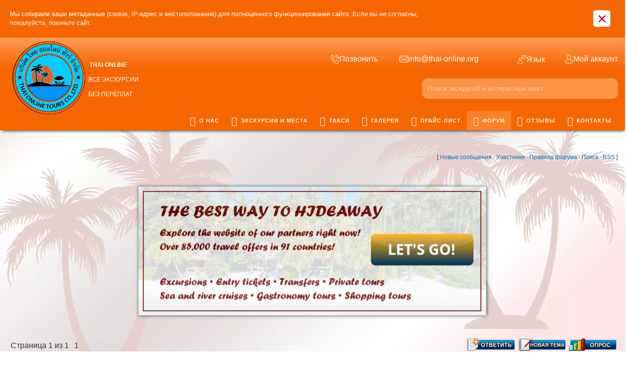

--- FILE ---
content_type: text/html; charset=UTF-8
request_url: https://thai-online.org/forum/17-304-1
body_size: 15924
content:
<!DOCTYPE html>
<!DOCTYPE html>
<!--[if lt IE 7]><html class="no-js lt-ie9 lt-ie8 lt-ie7" lang="ru"><![endif]-->
<!--[if IE 7]><html class="no-js lt-ie9 lt-ie8" lang="ru"><![endif]-->
<!--[if IE 8]><html class="no-js lt-ie9" lang="ru"><![endif]-->
<!--[if gt IE 8]><!--><html class="no-js" lang="ru"><!--<![endif]-->
<head>
 <meta charset="utf-8">
 
<title>Отдых в Тайланде 2026 - Квай - Форум</title>

<meta name="description" content="Форум об отдыхе в Таиланде в 2026 году - новости Таиланда, происшествия и криминал, курсы валют в Паттайе, погода в Таиланде, впечатления об экскурсиях и реальные отзывы туристов, работа в Таиланде, доска объявлений" />
<meta name="keywords" content="klook, travel, 7 тур, тайланд, пляжи, тае, тай, безопасность, дожди, погода, острова, отдых, тайланду, пхукет, форум, самет, самуй, бангкок, паттая, таиланда, отели, отзывы, таиланде, цены" />
 
 
 
 
 <meta http-equiv="X-UA-Compatible" content="IE=edge">
 <meta name="viewport" content="width=device-width, initial-scale=1, maximum-scale=1">
 <link rel="shortcut icon" href="/favicon.ico" type="image/x-icon">
 <link type="text/css" rel="stylesheet" href="/_st/my.css" />
 <script src="/js/modernizr.min.js"></script>
 
  <meta property="vk:image" content="https://thai-online.org/img/bgmain.jpg" />

 
 <meta property="og:title" content="Квай" />
 
 
 <style>
.uSocial-public_popup.uscl-public_popup--open {
 display: none!Important;
} 
#navigation .uMenuRoot > li:nth-child(2) > a:hover{border-bottom-left-radius: 0px;border-bottom-right-radius: 0px;}
#navigation .uMenuRoot > li:nth-child(3) > a:hover{border-bottom-left-radius: 0px;border-bottom-right-radius: 0px;}
#navigation .uMenuRoot > li > ul.subM{display:none;
position: absolute;
top: initial;right: initial;
padding: 10px 20px;


border-radius: 10px;margin-top: -1px;border-top-left-radius: 0px;}

#navigation .uMenuRoot > li > ul.subM li{list-style:none;}
#navigation .uMenuRoot > li > ul.subM li a{color:#fff !important;}
 
 .forumContent .gTable{padding:0;background-color:transparent}
 .threadsType{padding-left: 10px;padding-top: 10px;}
 .forumContent .ThrBotTbl, .forumContent .threadsDetails,.forumOnlineBar{padding-left: 10px;}
 #top-head-text #tht-area a:last-child {margin-right: 40px;}
 
 .ulightbox img {max-width: 400px;}
 @media all and (max-width:834px){.forumContent .ucoz-forum-post img {

 width: 99% !important;

}
 iframe{
width: 100% !important;
 height: 100% !important;}
 
 .forumContent .ucoz-forum-post img.smile{width:auto !important;}
 }
 
 
 @media all and (max-width:600px){
 
 
 
 #tht-area{margin-left:10px;}
 
 .gTableLeft, .gTableRight {display:block;}
 
 #top-head-text #tht-area a:last-child {margin-right:30px}
 
 .uplFileFl {
 margin-left: 10px !important;
 width: 80% !important;
 margin-top: -4px !important;}
 
 #iplus { margin-right: 0px !important;}
 
 .width {
 width: 100%;
 margin-right: 0%;
 border: 0px !important;}
 
 .footer .width {width: 95.2381%;}
 
 .forumContent .postTdTop:first-child{width:100%;}
 .forumContent #frM55 a {color:#fff;}
 
 #iCode1, #imblock1{display:none;}
 .forumContent .gTable {background:transparent;}
 
.browser-upgrade, .footer #up-me, .forumContent .gTableTop, .forumContent .postTdInfo, .hot-deal > .hot-deal-count, .hot-deal > .hot-deal-text, .p-news-other, .page404, .post-content > .meta-post {
 text-align: center;} 
 }
 .quoteMessage{background: #e9e9e9;padding: 20px;border: 1px dashed #cecece;max-height: initial !important;overflow: visible !important;}
.bbQuoteName{font-size:12pt !important;padding-left: 20px !important;}
 .forumContent .userAvatar {max-width:40%;}
 .browser-upgrade, .footer #up-me, .forumContent .gTableTop, .forumContent .postTdInfo, .hot-deal > .hot-deal-count, .hot-deal > .hot-deal-text, .p-news-other, .page404, .post-content > .meta-post {font-size:12pt;}
#parent_popup {
 visibility: hidden;
}
#parent_popup3 {
 visibility: hidden;
}
.cascoon-root img {
 display: none !Important;
 opacity: 0 !Important; 
} 
 #jdiv, .wrap_b021._show_f3cd, .label_d154._bottom_c587 {display: none !Important; opacity: 0 !Important; visibility: hidden !Important;}
 span.qAnchor img {
display: none;
}
 .forumContent .ucoz-forum-post img:not(.smile) {
 max-width: 51%!important;
 margin: 2% 0!Important; 
} 
 @media all and (max-width:834px){.forumContent .ucoz-forum-post img:not(.smile){

 max-width: 100%!important;
 }
} 
 </style>
 
<!-- Og meta -->

<meta property="og:title" content="Экскурсии в Паттайе по самым низким ценам и с лучшими отзывами туристов в турагентстве Thai-Online">
<meta property="og:description" content="Туристическое агентство в Паттайе Таиланде, отдых на курорте Патайи по самым низким ценам, реальные отзывы туристов об отдыхе в Паттае, фотографии, фишки и советы, экскурсии на русском">

<meta property="og:type" content="website"> 
<meta property="og:image" content="https://thai-online.org/assets/favicon/og_thai.jpg">
<meta property="og:image:width" content="1200">
<meta property="og:image:height" content="630">
<meta property="og:site_name" content="thai-online.org">
<meta property="og:url" content="/"> 
 

	<link rel="stylesheet" href="/.s/src/base.min.css?v=221508" />
	<link rel="stylesheet" href="/.s/src/layer7.min.css?v=221508" />

	<script src="/.s/src/jquery-1.12.4.min.js"></script>
	
	<script src="/.s/src/uwnd.min.js?v=221508"></script>
	<script src="//s727.ucoz.net/cgi/uutils.fcg?a=uSD&ca=2&ug=999&isp=1&r=0.815052138341699"></script>
	<link rel="stylesheet" href="/.s/src/ulightbox/ulightbox.min.css" />
	<link rel="stylesheet" href="/.s/src/social.css" />
	<script src="/.s/src/ulightbox/ulightbox.min.js"></script>
	<script async defer src="https://www.google.com/recaptcha/api.js?onload=reCallback&render=explicit&hl=ru"></script>
	<script>
/* --- UCOZ-JS-DATA --- */
window.uCoz = {"sign":{"3125":"Закрыть","7251":"Запрошенный контент не может быть загружен. Пожалуйста, попробуйте позже.","7287":"Перейти на страницу с фотографией.","7253":"Начать слайд-шоу","7252":"Предыдущий","3238":"Опции","5458":"Следующий","5255":"Помощник","210178":"Замечания","10075":"Обязательны для выбора","7254":"Изменить размер"},"language":"ru","mod":"fr","country":"US","module":"forum","ssid":"742667375303504377115","layerType":7,"site":{"host":"thai-online.ucoz.net","id":"ethai-online","domain":"thai-online.org"},"uLightboxType":1};
/* --- UCOZ-JS-CODE --- */

	function Insert(qmid, user, text ) {
		user = user.replace(/\[/g, '\\[').replace(/\]/g, '\\]');
		if ( !!text ) {
			qmid = qmid.replace(/[^0-9]/g, "");
			paste("[quote="+user+";"+qmid+"]"+text+"[/quote]\n", 0);
		} else {
			_uWnd.alert('Выделите текст для цитирования', '', {w:230, h:80, tm:3000});
		}
	}

	function paste(text, flag ) {
		if ( document.selection && flag ) {
			document.addform.message.focus();
			document.addform.document.selection.createRange().text = text;
		} else {
			document.addform.message.value += text;
		}
	}

	function get_selection( ) {
		if ( window.getSelection ) {
			selection = window.getSelection().toString();
		} else if ( document.getSelection ) {
			selection = document.getSelection();
		} else {
			selection = document.selection.createRange().text;
		}
	}

	function pdel(id, n ) {
		if ( confirm('Вы подтверждаете удаление?') ) {
			(window.pDelBut = document.getElementById('dbo' + id))
				&& (pDelBut.width = pDelBut.height = 13) && (pDelBut.src = '/.s/img/ma/m/i2.gif');
			_uPostForm('', {url:'/forum/17-304-' + id + '-8-0-742667375303504377115', 't_pid': n});
		}
	}
function loginPopupForm(params = {}) { new _uWnd('LF', ' ', -250, -100, { closeonesc:1, resize:1 }, { url:'/index/40' + (params.urlParams ? '?'+params.urlParams : '') }) }
function reCallback() {
		$('.g-recaptcha').each(function(index, element) {
			element.setAttribute('rcid', index);
			
		if ($(element).is(':empty') && grecaptcha.render) {
			grecaptcha.render(element, {
				sitekey:element.getAttribute('data-sitekey'),
				theme:element.getAttribute('data-theme'),
				size:element.getAttribute('data-size')
			});
		}
	
		});
	}
	function reReset(reset) {
		reset && grecaptcha.reset(reset.previousElementSibling.getAttribute('rcid'));
		if (!reset) for (rel in ___grecaptcha_cfg.clients) grecaptcha.reset(rel);
	}
/* --- UCOZ-JS-END --- */
</script>

	<style>.UhideBlock{display:none; }</style>
	<script type="text/javascript">new Image().src = "//counter.yadro.ru/hit;noadsru?r"+escape(document.referrer)+(screen&&";s"+screen.width+"*"+screen.height+"*"+(screen.colorDepth||screen.pixelDepth))+";u"+escape(document.URL)+";"+Date.now();</script>
</head>
<body class="lazyload replacex" data-src="/img/bgx.webp">
 <!--U1AHEADER1Z--><link rel="icon" href="https://thai-online.org/img/icons/tofavicon.ico" type="image/x-icon">
<meta name="verify-admitad" content="c133ba8eee" />
<meta name="zen-verification" content="EiSi8H7QZv1RsYKRqJusJEaxZHRXTomKkH6qXj1aueeJJgZp8uvIXNZBuIxviJfb" />
<meta name="verify-reformal" content="33261d0ad45a33060315d73f" />
<meta name="p:domain_verify" content="c71fc6c277ce8e822257f6a78a908ea6"/>
<meta name="msvalidate.01" content="5A4A570342D243964AE3C263CB5C93F7" />
<meta name="p:domain_verify" content="c71fc6c277ce8e822257f6a78a908ea6"/>
<meta name="yandex-verification" content="4b06e626de6fa838" />
<script src="/js/cookie.js"></script>
<link href="/css/bottom/1.css?v=5258" rel="stylesheet">
<div id="preloader"><div class="div1"></div></div>
<div class="notification notification--cookie">
<div class="notification_inner">
<div class="notification_content">
Мы собираем ваши метаданные (cookie, IP-адрес и местоположение) для полноценного функционирования сайта. Если вы не согласны, пожалуйста, покиньте сайт.
</div>
<button class="notification_close" aria-label="Close">×</button>
</div>
</div>
<style>.uadm.uadm--mini, .uadm.uadm--mini .uadm-collapse {display:none;}</style>
<meta name="theme-color" content="#4E6172">
<header class="header">
 
 <div class="header-main">
 <div class="width clearfix">
 <div class="left">
 <a href="/" id="logo" class="clearfix">
 <div class="left"><!-- Картинка --></div>
<div class="right with-slogan"><span class="span2" style="float: right;"><b>Thai-Online</b> <br>Все экскурсии <br> без переплат</span><div id="xlogo"></div> 
 
 
 </div>

<div class="topBonCont">
</div>
 
 </a>
 
 </div>
 
 <div class="clearfix right">
 <div id="top-head-text" class="left">
 <div id="tht-area">
 <a href="javascript://" id="tellnk"><span class="flaticon-phone-call top-text-icon"></span><span class="tht-up-text tohide">Позвонить</span></a>
 
 <div id="telblock" style="display:none;position:absolute;"> 
<a href="tel:+66838383539"><span class="flaticon-phone-call top-text-icon"></span><span class="tht-up-text">+66-838-383-539</span></a>
 <a href="whatsapp://send?phone=+66838383539"><span class="tel-icos tel-wh top-text-icon"></span><span class="tht-up-text">+66-838-383-539</span></a> 
 <a href="viber://add?number=66838383539" ><span class="tel-icos tel-vib top-text-icon"></span><span class="tht-up-text">+66-838-383-539</span></a>
<a href="tg://resolve?domain=thaionlinetours"><span class="tel-icos tel-tg top-text-icon"></span><span class="tht-up-text">@thaionlinetours</span></a>
</div> 
 <a href="mailto:info@thai-online.org" class="topmail"><span class="flaticon-envelope top-text-icon"></span><span class="tht-up-text tohide">info@thai-online.org</span></a>
 </div>
 </div>

 
 <div id="top-head-manage" class="right clearfix">
 <div id="shop-header-currency">
 <a href="#" class="utml bl"><span class="flaticon-customer-service top-text-icon"></span><span class="tht-up-text tohide">Язык</span></a>
 <div class="drop-area">
 <div class="drop-area-main">
 <div id="shop-currency">
 <div class="tac">
 <small>Выберите желаемый язык:</small>
 </div>
 
 <div id="newVals"> <div id="curValue"><ul></ul></div>
<ul>

 <li data-symbol="₽" data-val="Русский" class="selected">
 <a href="">
 <div class="val">RU</div>
 <div class="flag rub"></div>
 </a>
 </li>
 <li data-symbol="$" data-val="Английский">
 <a href="https://thai-online.tours">
 <div class="val">EN</div>
 <div class="flag usd"></div>
 </a>
 </li>
 </ul></div>
 
 </div>
 </div>
 </div>
 </div>
 <div id="shop-header-profile">
 <a href="#" class="utml bl"><span class="flaticon-avatar top-text-icon"></span><span class="tht-up-text tohide">Мой аккаунт</span></a>
 <div class="drop-area">
 <div class="drop-area-main">
 <ul class="account-links">
 
 <li><a href="javascript:;" rel="nofollow" onclick="loginPopupForm(); return false;">Вход</a></li>
 <li><a href="/index/3">Регистрация</a></li>
 
 </ul>
 </div>
 </div>
 </div>
 </div>
 </div>
 
<div class="clearfix right" id="topsearch"><div class="searchForm">
 <form onsubmit="this.sfSbm.disabled=true" method="post" style="margin:0" action="/shop/search">
 <input name="query" class="queryField" placeholder="Поиск экскурсий и интересных мест..." type="text" autocomplete="off">
 <input name="sfSbm" value="" type="submit" class="searchSbmFl">
 </form> </div> </div>

 <div id="navigation">
 <div class="width">
 <div id="mobile-navigation-button">Навигация</div>
<div id="uNMenuDiv1" class="uMenuV">

<ul class="uMenuRoot">
<li><a href="/about"><span><i class="fa fa-chevron-circle-right" aria-hidden="true"></i> О Нас</span></a></li>

<li><a href="/shop/all"><span><i class="fa fa-globe" aria-hidden="true"></i> Экскурсии и места</span></a>
 <ul class="subM" style="display: none;">
<li><a href="/shop/short-tour-ekskursii-thailanda-pattaya-2023"><i class="fa fa-adjust" aria-hidden="true"></i>
 Короткие экскурсии</a>
 
 </li>
<li><a href="/shop/one-day-tour-thailand-2023"><i class="fa fa-circle-o" aria-hidden="true" style=" margin-right: 4px;"></i>
 
 Экскурсии на 1 день</a>
 
 
 </li>
<li><a href="/shop/night-tour-thailand-2023"><i class="fa fa-moon-o" aria-hidden="true"></i>
 Экскурсии с ночёвкой</a>
 
 </li>

<li><a href="/shop/besplatnye-transfery-2023"><i class="fa fa-bus" aria-hidden="true" style=" font-size: 15pt; margin-right: 5px; margin-left: 1px;"></i>

 Бесплатные трансферы</a>
 
 </li>
<li><a href="/301-hotels"><i class="fa fa-bed" aria-hidden="true" style="
 font-size: 13pt;
"></i>
 Отели и кондоминиумы</a></li>
<li><a href="/shop/prochie-uslugi-thailand-2023/oformit-visy-v-thailande-2023"><i class="fa fa-sign-out" aria-hidden="true"></i>
Визовые услуги</a>
 
 </li>
 <li><a href="/301-air-tickets"><i class="fa fa-plane" aria-hidden="true" style="
 margin-right: 3px;
 margin-left: 2px;
"></i>
 Авиабилеты</a></li>
 <li><a href="/other_countries_ru"><i class="fa fa-globe" aria-hidden="true"></i>
 Другие страны</a></li>
 </ul>
 </li>
<li><a href="/shop/uslugi-taxi-v-thailande-2023"><span><i class="fa fa-car" aria-hidden="true"></i> Такси</span></a>
<ul class="subM" style="display: none;">
<li><a href="/shop/uslugi-taxi-v-thailande-2023/transfery-na-ostrova-thailand-2023"><i class="fa fa-ship" aria-hidden="true"></i> 
 Трансферы на острова</a></li>
<li><a href="/shop/uslugi-taxi-v-thailande-2023/zakazat-vstrechu-v-aehroportu-v-thailande-2023"><i class="fa fa-user" aria-hidden="true" style="
 padding-left: 6px;
 padding-right: 5px;
"></i> Встреча в аэропорту</a></li>
<li><a href="/shop/uslugi-taxi-v-thailande-2023/zakazat-taksi-v-bangkok-thailand-2023"><span style="
 /* outline: 1px solid #ccc; */
 font-size: 8pt;
"><sup style="
 position: a;
 display: inline-block;
">PT<br><span style="
 position: relative;
 top: 9px;
 font-size: 6pt;
">BKK</span></sup> <i class="fa fa-taxi" aria-hidden="true" style="
 font-size: 8pt;
 margin-left: -11px;
 position: relative;
 top: -4px;
"></i></span> Такси Паттайя-Бангкок</a></li>
<li><a href="/shop/uslugi-taxi-v-thailande-2023/zakazat-taksi-iz-pattaji-v-aehroport-pattaja-2023"><span style="
 font-size: 8pt;">
<sup style="position: a; display: inline-block;">PT<br><span style=" position: relative;
 top: 7px;">PT</span></sup><i class="fa fa-plane" aria-hidden="true" style="
 font-size: 12pt;
"></i></span>
 Паттайя-аэропорт-Паттайя</a></li>
<li><a href="/shop/uslugi-taxi-v-thailande-2023/taksi-iz-pattaji-v-aeroporti-2023"><span style="
 /* outline: 1px solid #ccc; */
 font-size: 8pt;
">
<sup style=" position: a; display: inline-block;">PT</sup><i class="fa fa-plane" aria-hidden="true" style=" font-size: 12pt;"></i></span> Такси Паттайя-аэропорты</a></li>
<li><a href="/shop/uslugi-taxi-v-thailande-2023/prochie-napravlenija-taksi-thailand-2023"><i class="fa fa-arrows" aria-hidden="true"></i> Прочие направления</a></li>
<li><a href="/301-bus-train-tickets"><i class="fa fa-ticket" aria-hidden="true"></i> Автобусы и поезда</a></li>
<li><a href="https://t.me/+2_YYrwdczltjZDU9" rel="nofollow" target="_blank"><i class="fa fa-car" aria-hidden="true"></i> Аренда автомобилей</a></li>

 </ul>

 </li>
<li><a href="/photo"><span><i class="fa fa-camera" aria-hidden="true"></i> Галерея</span></a></li>
<li><a href="/thailand_2023_pricelist" target="_blank" id="pricelist"><span><i class="fa fa-list-alt" aria-hidden="true"></i> Прайс-Лист</span></a></li> 
<li><a href="/forum"><span><i class="fa fa-comments" aria-hidden="true"></i> Форум</span></a></li>
 
<li><a href="/gb"><span><i class="fa fa-book" aria-hidden="true"></i> Отзывы</span></a></li>
 
<li><a href="/contact"><span><i class="fa fa-info-circle" aria-hidden="true"></i> Контакты</span></a></li></ul></div>
 </div>
 </div>
 
 </div>
 </div>
  
 </header>


<link href="/css/header/1.css?v=525" rel="stylesheet">
  
<link href="/css/header/2.css?v=525" rel="stylesheet">

<script src="/js/topscripts.js"></script>
 
<script>
 var langUrl=false;var preOffed=false;
 function preLoaderOff(){
 if(preOffed){return;}
 $("#preloader").remove();
 preOffed=true;
 
 if(!langUrl){langUrl='https://thai-online.tours';}

 $("#newVals .flag.usd").parent().attr("href",langUrl);
 
 //$("body").prepend('<div class="lng"><b><div class="flag ru active"></div></b><a href="'+langUrl+'" rel="nofollow"><small><div class="flag eng"></div></small></a></div>');
 
 $(window).ready(function(){ 
 
 if(!getCookie('langPopup')){
 
 setTimeout(function(){
 $('.lng').prepend('<div class="LangPopup">Do you know that we have English version?</div>');
 
audio2() 
 
 setCookie("langPopup", 1, { expires: 365,path:"/" })
 setTimeout(function(){$(".LangPopup").hide()},25000); 
 },3000);
 }
 })
 }

</script>
<script src="/js/header/1.js"></script><!--/U1AHEADER1Z-->
<div class="page width clearfix">
<div class="forumContent"><table border="0" cellpadding="0" height="30" cellspacing="0" width="100%">
<tr>
<td align="right">[
<a class="fNavLink" href="/forum/0-0-1-34" rel="nofollow"><!--<s5209>-->Новые сообщения<!--</s>--></a> &middot; 
<a class="fNavLink" href="/forum/0-0-1-35" rel="nofollow"><!--<s5216>-->Участники<!--</s>--></a> &middot; 
<a class="fNavLink" href="/forum/0-0-0-36" rel="nofollow"><!--<s5166>-->Правила форума<!--</s>--></a> &middot; 
<a class="fNavLink" href="/forum/0-0-0-6" rel="nofollow"><!--<s3163>-->Поиск<!--</s>--></a> &middot; 
<a class="fNavLink" href="/forum/17-0-0-37" rel="nofollow">RSS</a> ]</td>
</tr>
</table>
 <!-- Place for ads block -->
<br>
<div class="ad-forum"> 
<p style="text-align:center"><a href="https://affiliate.klook.com/redirect?aid=28346&aff_adid=1164008&k_site=https%3A%2F%2Fwww.klook.com%2F">
<img src="/images/klook-on-good-page-horiz.png"
width="70%" height="" alt="Pattaya excursions" title="Plan you holidays right now" border="0" />
</a></p>
</div>
<br> 
<style>
 .ad-forum img {
 width:60%;
 @media all and (max-width:834px){
 width:96%;
 }
 } 
</style> 
 <!-- Place for ads block -->
 

		

		<table class="ThrTopButtonsTbl" border="0" width="100%" cellspacing="0" cellpadding="0">
			<tr class="ThrTopButtonsRow1">
				<td width="50%" class="ThrTopButtonsCl11">
	<ul class="switches switchesTbl forum-pages">
		<li class="pagesInfo">Страница <span class="curPage">1</span> из <span class="numPages">1</span></li>
		 <li class="switchActive">1</li> 
	</ul></td>
				<td align="right" class="frmBtns ThrTopButtonsCl12"><div id="frmButns83"><a href="javascript:;" rel="nofollow" onclick="_uWnd.alert('Необходима авторизация для данного действия. Войдите или зарегистрируйтесь.','',{w:230,h:80,tm:3000});return false;"><img alt="" style="margin:0;padding:0;border:0;" title="Ответить" src="/img/forum_buttons/t_reply.png" /></a> <a href="javascript:;" rel="nofollow" onclick="_uWnd.alert('Необходима авторизация для данного действия. Войдите или зарегистрируйтесь.','',{w:230,h:80,tm:3000});return false;"><img alt="" style="margin:0;padding:0;border:0;" title="Новая тема" src="/img/forum_buttons/t_new.png" /></a> <a href="javascript:;" rel="nofollow" onclick="_uWnd.alert('Необходима авторизация для данного действия. Войдите или зарегистрируйтесь.','',{w:230,h:80,tm:3000});return false;"><img alt="" style="margin:0;padding:0;border:0;" title="Новый опрос" src="/img/forum_buttons/t_poll.png" /></a></div></td></tr>
			
		</table>
		
	<table class="ThrForumBarTbl" border="0" width="100%" cellspacing="0" cellpadding="0">
		<tr class="ThrForumBarRow1">
			<td class="forumNamesBar ThrForumBarCl11 breadcrumbs" style="padding-top:3px;padding-bottom:5px;">
				<a class="forumBar breadcrumb-item" href="/forum/">Форум</a>  <span class="breadcrumb-sep">&raquo;</span> <a class="forumBar breadcrumb-item" href="/forum/13">Отдых в Таиланде - отзывы и рассказы</a> <span class="breadcrumb-sep">&raquo;</span> <a class="forumBar breadcrumb-item" href="/forum/17">Экскурсии в Таиланде - отзывы туристов</a> <span class="breadcrumb-sep">&raquo;</span> <a class="forumBarA" href="/forum/17-304-1">Квай</a> <span class="thDescr">(Парадайз)</span></td><td class="ThrForumBarCl12" >
	
	<script>
	function check_search(form ) {
		if ( form.s.value.length < 3 ) {
			_uWnd.alert('Вы ввели слишком короткий поисковой запрос.', '', { w:230, h:80, tm:3000 })
			return false
		}
		return true
	}
	</script>
	<form id="thread_search_form" onsubmit="return check_search(this)" action="/forum/17-304" method="GET">
		<input class="fastNav" type="submit" value="Ok" id="thread_search_button"><input type="text" name="s" value="" placeholder="Поиск по теме" id="thread_search_field"/>
	</form>
			</td></tr>
	</table>
		
		<div class="gDivLeft">
	<div class="gDivRight">
		<table class="gTable threadpage-posts-table" border="0" width="100%" cellspacing="1" cellpadding="0">
		<tr>
			<td class="gTableTop">
				<div style="float:right" class="gTopCornerRight"></div>
				<span class="forum-title">Квай</span>
				</td></tr><tr><td class="postSeparator"></td></tr><tr id="post1060"><td class="postFirst">
				<table border="0" width="100%" cellspacing="1" cellpadding="2" class="postTable">
					<tr><td width="23%" class="postTdTop" align="center"><a class="postUser" href="javascript:;" rel="nofollow" onClick="emoticon('[b]Pavel[/b],');return false;">Pavel</a></td><td class="postTdTop">Дата: Вторник, 01.10.2019, 12:26 | Сообщение # <a rel="nofollow" name="1060" class="postNumberLink" href="javascript:;" onclick="prompt('Прямая ссылка к сообщению', 'https://thai-online.org/forum/17-304-1060-16-1569907605'); return false;">1</a></td></tr>
					<tr><td class="postTdInfo" valign="top">
					<div class="postRankName">Новенький</div>

					<div class="postRankIco"><img alt="" style="margin:0;padding:0;border:0;" name="groupIcon" src="/.s/img/fr/friends.png" title="Pro" /></div>
					<div class="postUserGroup">Группа: Pro</div>
					
					<div class="numposts">Сообщений: <span class="unp">3</span></div>
					
					<div class="reputation">Репутация: <a href="javascript:;" rel="nofollow" onclick="new _uWnd('Rh', ' ', -400, 250, { closeonesc:1, maxh:300, minh:100 }, { url:'/index/9-769'}); return false;" title="Смотреть историю репутации" class="repHistory"><b>0</b></a></div>
					
					<div class="statusBlock">Статус: <span class="statusOffline">Offline</span></div>
					 
					</td><td class="posttdMessage" valign="top" style="word-wrap: break-word;"><span class="ucoz-forum-post" id="ucoz-forum-post-1060" edit-url="">Экскурсия на реку Квай является лучшей из Паттайи на протяжении многих лет - и не зря. Ехали не в первый раз, остались довольны. По-порядку: 1. Сама река Квай и сплав. Наверно километра 3 везут на плоту против течения, надеваете жилеты и прыгаете. В обратную сторону - сами. Хотите гребите, хотите просто лежите. Ни каких тросов и канатов. Ощущения отличные. 2. Эраван. До 6 уровня лёгкая дорога. С 6 по 7 пришлось разуться - немного размыто. Наверху как всегда очень красивые пейзажи, людей немного, бабочки, обезьянки, полноводный водопад. В восторге. 3. Гид Женя. Молодец. Работает в удовольствие. Помогает, отвечает, интересно рассказывает. Приятный голос и хорошая дикция. 4. Второй водопад и железная дорога. В это время года водопад полноводный. Пофоткаться стоит. 5. Радоновые источники. Людей много, но полежать можно. 6. Храм, слоники, катание по рынку: первый раз конечно очень интересно. мы не первый, так что не восторг, но на уровне. 7. Отель Sweet Garden. Достойный. Хотели выспаться - брали на суше. Холодильник, телевизор(правда один канал тайский, так как батарейки на пульте не менялись испокон веков). Бассейн. Всё отлично. Мы подготовленные - брали фумигатор. Спали как убитые. Бар до 12, цены порадовали- у нас в отеле пиво подороже будет. 8. Массаж в отеле очень приятно удивил. Тот случай, когда нужно было брать 2 часа, а мы по одному брали. Обобщу. Экскурсия очень понравилась. Теперь минусы, как же без них. 1. Эраван сразу после обеда. Очень тяжело подниматься с полным желудком. 2. Для водопада 3 часа очень мало. Поднимались быстрым шагом 1 ч 15 минут. Спускались столько же. Остальное время покупаться на 7 уровне. На остальные просто не успели. 3. Остановка у обезьянок вообще ни о чем... Покормить нельзя, а постоять и посмотреть издалека совсем не интересно. 4. Еда слабовата. Давно пора ввести за отдельную плату нормальную еду, для тех кто не ест одни овощи день и ночь. Итог. 4.5 балла из 5.&nbsp;</span>
					 <div style="text-align:start;" class="eAttach">Прикрепления: 
						<span dir="ltr">
							<a class="entryAttach ulightbox" title="394.0 Kb" href="/_fr/3/8671104.jpg" target="_blank">8671104.jpg</a>
							<small class="entryAttachSize" >(394.0 Kb)</small>
						</span></div>
					
					</td></tr>
					<tr><td class="postBottom" align="center">&nbsp;</td><td class="postBottom">
					<table border="0" width="100%" cellspacing="0" cellpadding="0">
					<tr><td><a href="javascript:;" rel="nofollow" onclick="window.open('/index/8-769', 'up769', 'scrollbars=1,top=0,left=0,resizable=1,width=700,height=375'); return false;"><img alt="" style="margin:0;padding:0;border:0;" src="/img/forum_buttons/p_profile.png" title="Профиль пользователя" /></a>    </td><td style="text-align:end;padding-inline-end:15px;"></td><td width="2%" nowrap style="text-align:end;"><a class="goOnTop" href="javascript:scroll(0,0);"><img alt="" style="margin:0;padding:0;border:0;" src="/img/forum_buttons/p_up.png" title="Вверх" /></a></td></tr>
					</table></td></tr>
				</table></td></tr><tr id="post1061"><td class="postRest2">
				<table border="0" width="100%" cellspacing="1" cellpadding="2" class="postTable">
					<tr><td width="23%" class="postTdTop" align="center"><a class="postUser" href="javascript:;" rel="nofollow" onClick="emoticon('[b]Pavel[/b],');return false;">Pavel</a></td><td class="postTdTop">Дата: Вторник, 01.10.2019, 12:28 | Сообщение # <a rel="nofollow" name="1061" class="postNumberLink" href="javascript:;" onclick="prompt('Прямая ссылка к сообщению', 'https://thai-online.org/forum/17-304-1061-16-1569907686'); return false;">2</a></td></tr>
					<tr><td class="postTdInfo" valign="top">
					<div class="postRankName">Новенький</div>

					<div class="postRankIco"><img alt="" style="margin:0;padding:0;border:0;" name="groupIcon" src="/.s/img/fr/friends.png" title="Pro" /></div>
					<div class="postUserGroup">Группа: Pro</div>
					
					<div class="numposts">Сообщений: <span class="unp">3</span></div>
					
					<div class="reputation">Репутация: <a href="javascript:;" rel="nofollow" onclick="new _uWnd('Rh', ' ', -400, 250, { closeonesc:1, maxh:300, minh:100 }, { url:'/index/9-769'}); return false;" title="Смотреть историю репутации" class="repHistory"><b>0</b></a></div>
					
					<div class="statusBlock">Статус: <span class="statusOffline">Offline</span></div>
					 
					</td><td class="posttdMessage" valign="top" style="word-wrap: break-word;"><span class="ucoz-forum-post" id="ucoz-forum-post-1061" edit-url="">&nbsp;</span>
					 <div style="text-align:start;" class="eAttach">Прикрепления: 
						<span dir="ltr">
							<a class="entryAttach ulightbox" title="412.1 Kb" href="/_fr/3/4739355.jpg" target="_blank">4739355.jpg</a>
							<small class="entryAttachSize" >(412.1 Kb)</small>
						</span></div>
					
					</td></tr>
					<tr><td class="postBottom" align="center">&nbsp;</td><td class="postBottom">
					<table border="0" width="100%" cellspacing="0" cellpadding="0">
					<tr><td><a href="javascript:;" rel="nofollow" onclick="window.open('/index/8-769', 'up769', 'scrollbars=1,top=0,left=0,resizable=1,width=700,height=375'); return false;"><img alt="" style="margin:0;padding:0;border:0;" src="/img/forum_buttons/p_profile.png" title="Профиль пользователя" /></a>    </td><td style="text-align:end;padding-inline-end:15px;"></td><td width="2%" nowrap style="text-align:end;"><a class="goOnTop" href="javascript:scroll(0,0);"><img alt="" style="margin:0;padding:0;border:0;" src="/img/forum_buttons/p_up.png" title="Вверх" /></a></td></tr>
					</table></td></tr>
				</table></td></tr><tr id="post1062"><td class="postRest1">
				<table border="0" width="100%" cellspacing="1" cellpadding="2" class="postTable">
					<tr><td width="23%" class="postTdTop" align="center"><a class="postUser" href="javascript:;" rel="nofollow" onClick="emoticon('[b]Pavel[/b],');return false;">Pavel</a></td><td class="postTdTop">Дата: Вторник, 01.10.2019, 12:30 | Сообщение # <a rel="nofollow" name="1062" class="postNumberLink" href="javascript:;" onclick="prompt('Прямая ссылка к сообщению', 'https://thai-online.org/forum/17-304-1062-16-1569907843'); return false;">3</a></td></tr>
					<tr><td class="postTdInfo" valign="top">
					<div class="postRankName">Новенький</div>

					<div class="postRankIco"><img alt="" style="margin:0;padding:0;border:0;" name="groupIcon" src="/.s/img/fr/friends.png" title="Pro" /></div>
					<div class="postUserGroup">Группа: Pro</div>
					
					<div class="numposts">Сообщений: <span class="unp">3</span></div>
					
					<div class="reputation">Репутация: <a href="javascript:;" rel="nofollow" onclick="new _uWnd('Rh', ' ', -400, 250, { closeonesc:1, maxh:300, minh:100 }, { url:'/index/9-769'}); return false;" title="Смотреть историю репутации" class="repHistory"><b>0</b></a></div>
					
					<div class="statusBlock">Статус: <span class="statusOffline">Offline</span></div>
					 
					</td><td class="posttdMessage" valign="top" style="word-wrap: break-word;"><span class="ucoz-forum-post" id="ucoz-forum-post-1062" edit-url="">&nbsp;&nbsp;</span>
					 <div style="text-align:start;" class="eAttach">Прикрепления: 
						<span dir="ltr">
							<a class="entryAttach ulightbox" title="368.0 Kb" href="/_fr/3/6893781.jpg" target="_blank">6893781.jpg</a>
							<small class="entryAttachSize" >(368.0 Kb)</small>
						</span></div>
					
					</td></tr>
					<tr><td class="postBottom" align="center">&nbsp;</td><td class="postBottom">
					<table border="0" width="100%" cellspacing="0" cellpadding="0">
					<tr><td><a href="javascript:;" rel="nofollow" onclick="window.open('/index/8-769', 'up769', 'scrollbars=1,top=0,left=0,resizable=1,width=700,height=375'); return false;"><img alt="" style="margin:0;padding:0;border:0;" src="/img/forum_buttons/p_profile.png" title="Профиль пользователя" /></a>    </td><td style="text-align:end;padding-inline-end:15px;"></td><td width="2%" nowrap style="text-align:end;"><a class="goOnTop" href="javascript:scroll(0,0);"><img alt="" style="margin:0;padding:0;border:0;" src="/img/forum_buttons/p_up.png" title="Вверх" /></a></td></tr>
					</table></td></tr>
				</table></td></tr></table></div></div><div class="gDivBottomLeft"></div><div class="gDivBottomCenter"></div><div class="gDivBottomRight"></div>
		<table class="ThrBotTbl" border="0" width="100%" cellspacing="0" cellpadding="0">
			<tr class="ThrBotRow1"><td colspan="2" class="bottomPathBar ThrBotCl11" style="padding-top:2px;">
	<table class="ThrForumBarTbl" border="0" width="100%" cellspacing="0" cellpadding="0">
		<tr class="ThrForumBarRow1">
			<td class="forumNamesBar ThrForumBarCl11 breadcrumbs" style="padding-top:3px;padding-bottom:5px;">
				<a class="forumBar breadcrumb-item" href="/forum/">Форум</a>  <span class="breadcrumb-sep">&raquo;</span> <a class="forumBar breadcrumb-item" href="/forum/13">Отдых в Таиланде - отзывы и рассказы</a> <span class="breadcrumb-sep">&raquo;</span> <a class="forumBar breadcrumb-item" href="/forum/17">Экскурсии в Таиланде - отзывы туристов</a> <span class="breadcrumb-sep">&raquo;</span> <a class="forumBarA" href="/forum/17-304-1">Квай</a> <span class="thDescr">(Парадайз)</span></td><td class="ThrForumBarCl12" >
	
	<script>
	function check_search(form ) {
		if ( form.s.value.length < 3 ) {
			_uWnd.alert('Вы ввели слишком короткий поисковой запрос.', '', { w:230, h:80, tm:3000 })
			return false
		}
		return true
	}
	</script>
	<form id="thread_search_form" onsubmit="return check_search(this)" action="/forum/17-304" method="GET">
		<input class="fastNav" type="submit" value="Ok" id="thread_search_button"><input type="text" name="s" value="" placeholder="Поиск по теме" id="thread_search_field"/>
	</form>
			</td></tr>
	</table></td></tr>
			<tr class="ThrBotRow2"><td class="ThrBotCl21" width="50%">
	<ul class="switches switchesTbl forum-pages">
		<li class="pagesInfo">Страница <span class="curPage">1</span> из <span class="numPages">1</span></li>
		 <li class="switchActive">1</li> 
	</ul></td><td class="ThrBotCl22" align="right" nowrap="nowrap"><form name="navigation" style="margin:0px"><table class="navigationTbl" border="0" cellspacing="0" cellpadding="0"><tr class="navigationRow1"><td class="fFastNavTd navigationCl11" >
		<select class="fastNav" name="fastnav"><option class="fastNavMain" value="0">Главная страница форума</option><option class="fastNavCat"   value="3">Туризм в Таиланде</option><option class="fastNavForum" value="7">&nbsp;&nbsp;&nbsp;&nbsp; Интересно об экскурсиях в Паттайе Таиланд</option><option class="fastNavForum" value="67">&nbsp;&nbsp;&nbsp;&nbsp;&nbsp;&nbsp;&nbsp;&nbsp; Экскурсии в Паттайе завтра, послезавтра</option><option class="fastNavForum" value="68">&nbsp;&nbsp;&nbsp;&nbsp;&nbsp;&nbsp;&nbsp;&nbsp; Горящие экскурсии из Паттайи</option><option class="fastNavForum" value="6">&nbsp;&nbsp;&nbsp;&nbsp; Новые туристические направления Таиланда</option><option class="fastNavCat"   value="37">Туризм в Камбодже</option><option class="fastNavForum" value="38">&nbsp;&nbsp;&nbsp;&nbsp; Интересно о Камбодже</option><option class="fastNavCat"   value="4">Интересно о Таиланде</option><option class="fastNavForum" value="34">&nbsp;&nbsp;&nbsp;&nbsp; Таиланд от А до Я</option><option class="fastNavForum" value="29">&nbsp;&nbsp;&nbsp;&nbsp; Таиланд новости сегодня</option><option class="fastNavForum" value="39">&nbsp;&nbsp;&nbsp;&nbsp;&nbsp;&nbsp;&nbsp;&nbsp; Курс тайского бата</option><option class="fastNavForum" value="62">&nbsp;&nbsp;&nbsp;&nbsp;&nbsp;&nbsp;&nbsp;&nbsp; Криминал в Таиланде</option><option class="fastNavForum" value="63">&nbsp;&nbsp;&nbsp;&nbsp;&nbsp;&nbsp;&nbsp;&nbsp; Аварии и чрезвычайные происшествия в Таиланде</option><option class="fastNavForum" value="64">&nbsp;&nbsp;&nbsp;&nbsp;&nbsp;&nbsp;&nbsp;&nbsp; Таиланд в местных и мировых СМИ</option><option class="fastNavForum" value="65">&nbsp;&nbsp;&nbsp;&nbsp;&nbsp;&nbsp;&nbsp;&nbsp; Коронавирус в Таиланде</option><option class="fastNavForum" value="9">&nbsp;&nbsp;&nbsp;&nbsp; Визы и иммиграция в Таиланд</option><option class="fastNavForum" value="10">&nbsp;&nbsp;&nbsp;&nbsp; Работа в Таиланде</option><option class="fastNavForum" value="21">&nbsp;&nbsp;&nbsp;&nbsp;&nbsp;&nbsp;&nbsp;&nbsp; Вакансии туристических компаний в Таиланде</option><option class="fastNavForum" value="22">&nbsp;&nbsp;&nbsp;&nbsp;&nbsp;&nbsp;&nbsp;&nbsp; Ищу работу в Таиланде</option><option class="fastNavForum" value="23">&nbsp;&nbsp;&nbsp;&nbsp;&nbsp;&nbsp;&nbsp;&nbsp; Предлагаю работу</option><option class="fastNavForum" value="33">&nbsp;&nbsp;&nbsp;&nbsp; Законодательство Таиланда</option><option class="fastNavForum" value="11">&nbsp;&nbsp;&nbsp;&nbsp; Шоппинг в Таиланде</option><option class="fastNavForum" value="25">&nbsp;&nbsp;&nbsp;&nbsp; Интернет и мобильная связь в Таиланде</option><option class="fastNavCat"   value="5">Таиланд глазами жителя</option><option class="fastNavForum" value="14">&nbsp;&nbsp;&nbsp;&nbsp; Погода в Паттайе, природа Таиланда</option><option class="fastNavForum" value="61">&nbsp;&nbsp;&nbsp;&nbsp; Онлайн-Паттайя</option><option class="fastNavCat"   value="13">Отдых в Таиланде - отзывы и рассказы</option><option class="fastNavForumA" value="17" selected>&nbsp;&nbsp;&nbsp;&nbsp; Экскурсии в Таиланде - отзывы туристов</option><option class="fastNavForum" value="50">&nbsp;&nbsp;&nbsp;&nbsp; Туры в Таиланд</option><option class="fastNavForum" value="40">&nbsp;&nbsp;&nbsp;&nbsp; Отели Таиланда - отзывы, фото, впечатления</option><option class="fastNavForum" value="18">&nbsp;&nbsp;&nbsp;&nbsp; Доска позора. Бракоделы и мошенники в туризме</option><option class="fastNavCat"   value="51">Другие страны</option><option class="fastNavForum" value="52">&nbsp;&nbsp;&nbsp;&nbsp; Турция</option><option class="fastNavForum" value="53">&nbsp;&nbsp;&nbsp;&nbsp; Египет</option><option class="fastNavForum" value="54">&nbsp;&nbsp;&nbsp;&nbsp; Вьетнам</option><option class="fastNavForum" value="55">&nbsp;&nbsp;&nbsp;&nbsp; Объединенные Арабские Эмираты</option><option class="fastNavForum" value="56">&nbsp;&nbsp;&nbsp;&nbsp; Индия</option><option class="fastNavForum" value="57">&nbsp;&nbsp;&nbsp;&nbsp; Россия</option><option class="fastNavForum" value="58">&nbsp;&nbsp;&nbsp;&nbsp; Экс-СССР и Европа</option><option class="fastNavForum" value="59">&nbsp;&nbsp;&nbsp;&nbsp; Весь остальной мир</option><option class="fastNavCat"   value="1">Совсем не туристическая тематика</option><option class="fastNavForum" value="20">&nbsp;&nbsp;&nbsp;&nbsp; Доска объявлений</option><option class="fastNavForum" value="60">&nbsp;&nbsp;&nbsp;&nbsp;&nbsp;&nbsp;&nbsp;&nbsp; Услуги частных гидов</option><option class="fastNavForum" value="43">&nbsp;&nbsp;&nbsp;&nbsp;&nbsp;&nbsp;&nbsp;&nbsp; Электроника и цифровая техника</option><option class="fastNavForum" value="44">&nbsp;&nbsp;&nbsp;&nbsp;&nbsp;&nbsp;&nbsp;&nbsp; Авто-мото, катера и яхты</option><option class="fastNavForum" value="45">&nbsp;&nbsp;&nbsp;&nbsp;&nbsp;&nbsp;&nbsp;&nbsp; Одежда и бытовая техника</option><option class="fastNavForum" value="46">&nbsp;&nbsp;&nbsp;&nbsp;&nbsp;&nbsp;&nbsp;&nbsp; Услуги</option><option class="fastNavForum" value="47">&nbsp;&nbsp;&nbsp;&nbsp;&nbsp;&nbsp;&nbsp;&nbsp; Аренда и покупка жилья</option><option class="fastNavForum" value="48">&nbsp;&nbsp;&nbsp;&nbsp;&nbsp;&nbsp;&nbsp;&nbsp; Передать-привезти</option><option class="fastNavForum" value="49">&nbsp;&nbsp;&nbsp;&nbsp;&nbsp;&nbsp;&nbsp;&nbsp; Ищу попутчиков</option><option class="fastNavForum" value="26">&nbsp;&nbsp;&nbsp;&nbsp; Вопросы по работе сайта Thai-Online</option><option class="fastNavForum" value="27">&nbsp;&nbsp;&nbsp;&nbsp; Курилка форума Thai-Online</option></select>
		<input class="fastNav" type="button" value="Ok" onclick="top.location.href='/forum/'+(document.navigation.fastnav.value!='0'?document.navigation.fastnav.value:'');" />
		</td></tr></table></form></td></tr>
			<tr class="ThrBotRow3"><td class="ThrBotCl31"><div class="fFastLogin" style="padding-top:5px;padding-bottom:5px;"><input class="fastLogBt" type="button" value="Быстрый вход" onclick="loginPopupForm();" /></div></td><td class="ThrBotCl32" align="right" nowrap="nowrap"><form method="post" action="/forum/" style="margin:0px"><table class="FastSearchTbl" border="0" cellspacing="0" cellpadding="0"><tr class="FastSearchRow1"><td class="fFastSearchTd FastSearchCl11" >Поиск: <input class="fastSearch" type="text" style="width:150px" name="kw" placeholder="keyword" size="20" maxlength="60" /><input class="fastSearch" type="submit" value="Ok" /></td></tr></table><input type="hidden" name="a" value="6" /></form></td></tr>
		</table>
		</div>
</div><br />
 
 <!--U1BFOOTER1Z--><footer class="footer">
 <div class="width clearfix">
 <div class="footer-block">
 <div class="footer-block-title">О нас</div>
 <div class="footer-block-body">
 <p>На нашем сайте представлен весь ассортимент экскурсий, выполняемых из Паттайи и из Бангкока для англоязычных и русскоязычных гостей Королевства Таиланд. Помимо туров и путешествий, сегодня у нас можно заказать такси по Таиланду, трансферы на острова, забронировать авиабилеты и отели по всему миру, найти жилье в аренду в Паттайе, забронировать бесплатный трансфер в магазины Паттайи.</p>
 </div>
 <img alt="Оплата экскурсий онлайн в Паттайе" src="/img/payments.png" title="Купить и оплатить экскурсии в Паттайе онлайн" width="150" height="auto" />
 </div>
 <div class="footer-block">
 <div class="footer-block-title">Контакты</div>
 <div class="footer-block-body">
 <p>Время работы: 10:00 - 22:00<br>без перерывов и выходных</p>
 <p>Горячая линия: <a href="tel:0838383539" class="btmtels">083-8383-539</a></p> 
 <p>Whatsapp: <a href="whatsapp://send?phone=+66838383539" class="btmtels">+66-838-383-539</a></p> 
 <p>Viber: <a href="viber://add?number=66838383539" class="btmtels">+66-838-383-539</a></p>
 <p>Telegram: <a href="tg://resolve?domain=thaionlinetours" class="btmtels">@thaionlinetours</a></p> 
 <p>Skype: <a href="skype:hunterfortornado">Thai-Online</a></p> 
 <p>E-mail: <a href="mailto:info@thai-online.org" class="btmmail">info@thai-online.org</a></p>
 <ul class="sn" style="display:block;height:50px;position:initial;margin-top:10px !important;text-align:left;">
 <li><a href="https://vk.com/thaibooking" rel="nofollow" title="Мы вКонтакте" target="_blank"><span class="flaticon-vk"></span></a></li>
 <li><a href="https://www.facebook.com/thaibookingportal/" rel="nofollow" title="Мы на Facebook" target="_blank"><span class="flaticon-facebook-logo"></span></a></li>
 <li><a href="https://ok.ru/thaionline" title="Мы в Одноклассниках" target="_blank"><span style="font-weight:bold;font-size:20px;">OK</span></a></li>
 <li><a href="https://www.youtube.com/channel/UCDIGpPr7O6JXF9icDT0bTEA" rel="nofollow" title="Наш Youtube-канал" target="_blank"><span class="flaticon-youtube-symbol"></span></a></li>
 <li><a href="https://twitter.com/SCPattaya" rel="nofollow" title="Наш Twitter" target="_blank"><span class="flaticon-twitter-black-shape"></span></a></li> 
 <li><a href="https://www.instagram.com/thaionlineorg/" rel="nofollow" title="Мы в Instagram" target="_blank"><span class="fa fa-instagram" style="font-size: 20px; padding: 3px;"></span></a></li>
 <li><a href="https://dzen.ru/thaionline/" title="Мы в Дзен" target="_blank"><span class="Y" style="font-weight:bold; font-size:20px; padding: 3px;">Y</span></a></li> 
 </ul>
 </div>
 </div>
 <div class="footer-block">
 <div class="footer-block-title">Информация</div>
 <div class="footer-block-body">
 <ul class="uMenuRoot">
 <li><a href="/faq/1-1">ЧаВо</a></li> 
 <li><a href="/index/0-5">Лицензия и страхование</a></li>
 <li><a href="/index/0-4">Пользовательское соглашение</a></li>
 <li><a href="/photo">Фотогалерея</a></li>
 <li><a href="/301-tours-to-thai">Купить пакетный тур в Таиланд</a></li>
 <li><a href="/301-air-tickets">Авиабилеты в Таиланд</a></li>
 <li><a href="/301-hotels">Отели в Таиланде и не только</a></li> 
 <li><a href="/other_countries_ru">Другие страны</a></li>
 <li><a href="/301-currency-exchanger">Самый выгодный обменник</a></li> 
 </ul>
 </div>
 </div>
 <div class="footer-block">
 <div class="footer-block-title">Мой аккаунт</div>
 <div class="footer-block-body">
 <ul class="uMenuRoot">
 
 <li><a href="/index/3">Регистрация</a></li>
 <li><a href="javascript:;" rel="nofollow" onclick="loginPopupForm(); return false;">Вход</a></li>

 
 
 <li><a href="/shop/wishlist">Избранное</a></li>
 

 </ul>

<script data-ad-client="ca-pub-5277940042536816" async src="https://pagead2.googlesyndication.com/pagead/js/adsbygoogle.js"></script>
 

 </div>
 </div>
 
 
 
 </div>
 
 <!--<link rel="stylesheet" href="/css/btmPage.css"> -->
 

 <div class="copyrights width clearfix">
 <div class="left"><!-- <copy> -->2016-2026
 <div class="right"></div>&copy; Thai-Online. Все права защищены. При перепосте активная ссылка на сайт обязательна.<br></div></div>
 <div id="up-me" title="Вы можете использовать кнопку HOME для автоматической прокрутки вверх."></div> 
</footer>
<script src="/js/bottom/1.js"></script>
<script src="/js/bottom/2.js"></script>
 
<script> 
 
 
 /* Плавающая стрелка */
 
 $(window).scroll(function(){ 
 if($(this).scrollTop()>400){
 $("#up-me").css("position","fixed").show() ;}else{$("#up-me").css("position","fixed").hide();} 
  if($(this).scrollTop()>170){$("#navigation").addClass("fixedx")}else{$("#navigation").removeClass("fixedx");} 
 }); 
</script> 
<script src="/js/bottom/5.js"></script>



<script src="/js/allMetrics.js" defer="defer"></script>
<script src="/js/bottom/7.js"></script>

<!-- Yandex.Metrika counter -->
<noscript><div><img src="https://mc.yandex.ru/watch/40147910" style="position:absolute; left:-9999px;" alt="" /></div></noscript>
<!-- /Yandex.Metrika counter -->


<!-- Global site tag (gtag.js) - Google Analytics -->
<script async src="https://www.googletagmanager.com/gtag/js?id=UA-77921921-4" defer=""></script>
<script defer="">
 window.dataLayer = window.dataLayer || [];
 function gtag(){dataLayer.push(arguments);}
 gtag('js', new Date());
 gtag('config', 'UA-77921921-4');
</script>

<div id="cnt"></div>


 <script src="/js/um.shopSearchHelp.js"></script>
<script>$('input[name="query"]').keyup(function(){um.searchProducts($(this).val(), {numResults: 7,minChar: 3}); });</script>
 <script src="/js/lazyload.js"></script>
<script src="/js/bottom/8.js"></script>
<script>
 if(location.href.indexOf('/forum/')!=-1 || location.href.indexOf('/desc/')!=-1){
$(".posttdMessage a, #dscr a").each(function(){
var a=$(this).attr("href");
if(a.indexOf("-2018")!=-1){$(this).attr("href",a.split("-2025")[0]+"-2026")}
});
}
</script>

<!-- Временное ограничение ширины подменю до окончания модернизации -->
<style>
 #navigation .uMenuRoot > li > ul.subM {
 width: 100%!Important;
max-width: 288px;
 padding-right: 10px;}
 
 @media all and (max-width:1024px){
 
 #navigation.active-mobile.fixedx{width:100% !important;top: 85px;}
 #navigation .uMenuRoot > li > ul.subM,#navigation .uMenuRoot > li:nth-child(2) > ul.subM { width: 100%!Important;
max-width: auto; width: 95.25%!Important;position: initial !important;margin: auto !important;
padding-right: 10px;
text-align: left;
padding-left: 60px;
margin: auto;}
 #navigation .uMenuRoot > li:nth-child(2) > ul.subM,#navigation .uMenuRoot > li:nth-child(2) > ul.subM { width: 100%!Important;text-align:left;background: #ff8127;}
 }
 </style>

<!--<link href="/css/bottom/1.css" rel="stylesheet">-->

<script>
 $(function () {
var element = $('.menu-icon'), display;
$(window).scroll(function () {
display = $(this).scrollTop() >= 750;
display != element.css('opacity') && element.stop().animate({ 'opacity': display }, 50);
});
});
</script>
<!-- Устранение исчезновения фона главной в мобильном -->
<style>
 @media (max-width: 768px){
.videox {
 height: 500px;
 background-position: 50% !important;
}
 }
 @media (max-width: 680px){
.videox {
 background-size: 330% !important;
}
 } 
</style>
<!-- uSocial -->
<script async src="https://usocial.pro/usocial/usocial.pp.js?uid=6e98514203f55015&v=6.1.5" data-script="usocial" charset="utf-8"></script>
<div class="uSocial-PP" data-action="timeout" data-delay="20" data-pid="bf6959a28587fc36ad2d18dbd83fd841" data-type="publicpopup" data-options="cristal,skin_dark,showWithoutNames_1" data-social="vk,ok,fb,telegram,twi,instagram,youtube"></div>
<!-- /uSocial -->
<!-- Google tag (gtag.js) -->
<script async src="https://www.googletagmanager.com/gtag/js?id=G-Z1ERYN68T0">
</script>
<script>
 window.dataLayer = window.dataLayer || [];
 function gtag(){dataLayer.push(arguments);}
 gtag('js', new Date());

 gtag('config', 'G-Z1ERYN68T0');
</script>
<!-- Google tag (gtag.js) -->
<script async src="https://www.googletagmanager.com/gtag/js?id=G-P1V42M7ZM3">
</script>
<script>
 window.dataLayer = window.dataLayer || [];
 function gtag(){dataLayer.push(arguments);}
 gtag('js', new Date());

 gtag('config', 'G-P1V42M7ZM3');
</script>
<!-- Google tag (gtag.js) -->
<script async src="https://www.googletagmanager.com/gtag/js?id=AW-11438787180">
</script>
<script>
 window.dataLayer = window.dataLayer || [];
 function gtag(){dataLayer.push(arguments);}
 gtag('js', new Date());

 gtag('config', 'AW-11438787180');
</script>
<!-- Google tag (gtag.js) -->
<script async src="https://www.googletagmanager.com/gtag/js?id=AW-11032044108">
</script>
<script>
 window.dataLayer = window.dataLayer || [];
 function gtag(){dataLayer.push(arguments);}
 gtag('js', new Date());

 gtag('config', 'AW-11032044108');
</script><!--/U1BFOOTER1Z-->
 <!-- For users with old browsers -->
 <!--[if lt IE 9]><div class="browser-upgrade">Вы используете устаревшую версию браузера. Скачайте современный браузер, например, <a href="https://www.google.com/chrome/browser/desktop/">Google Chrome</a> или <a href="https://www.mozilla.org/ru/firefox/new/">Mozilla Firefox</a></div><![endif]-->
 <!--[if lte IE 8]>
 <script src="/js/iefixs.min.js"></script>
 <![endif]-->
 <script>
 if($(".postFirst").is("td")){
 
 $(".postFirst").parent().after('<tr><td><ins class="adsbygoogle" style="display:none" data-ad-format="fluid" data-ad-layout-key="-6t+ed+2i-1n-4w" data-ad-client="ca-pub-5277940042536816" data-ad-slot="1910324144"></ins></td></tr>');
 

 
 
 } 
 
 
 
 
 
 
 $(".eAttach").each(function(){
 if(!$(this).prev().find("img").is("img")){
 var s=$(this).prev();
 $(this).find("a").each(function(){
 var url=$(this).attr("href");
 s.append('<div class="clr"></div><a href="'+url+'" class="ulightbox" target="_blank" title="Click to watch full size photo..."><img style="margin:0;padding:0;border:0;" src="'+url+'" align=""></a>');
 });
 }else{console.log('else')}
 
 })
 
 $(".forumContent .ucoz-forum-post img").each(function(){if($(this).attr("src").indexOf("/.s/sm/")!=-1){$(this).addClass("smile")}});
 </script>
 <script src="/js/lib.min.js"></script>
 <script src="/js/main.min.js"></script>
</body>
</html>
<!-- 0.14429 (s727) -->

--- FILE ---
content_type: text/html; charset=utf-8
request_url: https://www.google.com/recaptcha/api2/aframe
body_size: -84
content:
<!DOCTYPE HTML><html><head><meta http-equiv="content-type" content="text/html; charset=UTF-8"></head><body><script nonce="87Q8AFkJJ5CoTM6__AEpjA">/** Anti-fraud and anti-abuse applications only. See google.com/recaptcha */ try{var clients={'sodar':'https://pagead2.googlesyndication.com/pagead/sodar?'};window.addEventListener("message",function(a){try{if(a.source===window.parent){var b=JSON.parse(a.data);var c=clients[b['id']];if(c){var d=document.createElement('img');d.src=c+b['params']+'&rc='+(localStorage.getItem("rc::a")?sessionStorage.getItem("rc::b"):"");window.document.body.appendChild(d);sessionStorage.setItem("rc::e",parseInt(sessionStorage.getItem("rc::e")||0)+1);localStorage.setItem("rc::h",'1769364507041');}}}catch(b){}});window.parent.postMessage("_grecaptcha_ready", "*");}catch(b){}</script></body></html>

--- FILE ---
content_type: application/javascript; charset=UTF-8
request_url: https://thai-online.org/js/bottom/5.js
body_size: 4134
content:
 function getClientWidth(){ 
 var width=(window.innerWidth)?window.innerWidth:
 ((document.all)?document.body.offsetWidth:null);
 return width;}
 
 function getClientHeight(){ 
 var Height=(window.innerHeight)?window.innerHeight:
 ((document.all)?document.body.offsetHeight:null);
 return Height;} 
 

 
 if(getClientWidth()<835){
 // выпадающее меню моб версия 
 $("#uNMenuDiv1 > ul > li:nth-child(2) > a, #uNMenuDiv1 > ul > li:nth-child(3) > a").click(function(t){
 t.preventDefault();$(this).parent().find("ul").css("position","relative").toggle();}); 
 }else{
 // выпадающее меню не моб версия
$("#uNMenuDiv1 li").mouseover(function(){if($("ul.subM:visible").is("ul")){$("ul.subM:visible").hide()}});
$("#uNMenuDiv1 li:nth-child(2) , #uNMenuDiv1 li:nth-child(3)").mouseover(function(){
$(this).find(">ul").show();});
$("ul.subM").mouseout(function(){$(this).hide();}) 
 
 // cashback всплывающее инфо
 $(".cashback").mouseover(function(){
$(this).prev().show();
 });
 $(".list-item").mouseover(function(){if(!$(this).find(".cashbackTitle:visible").is("span")){$(".cashbackTitle:visible").hide();}})
 }
 
 
 
 
function gridWidth(a){

var par1=360;
var par2=320;
var baseW=1200;var baseFont=24;var baseFont2=14;var baseFW=150;
 var W=getClientWidth();
 var H=getClientHeight();

var proc=((par1*100)/baseW)/100;
var newW;
var newH;var pW=150;
var newFont;var newFont2;
var newFW;
 if(getClientWidth()>=1260){
 
 
 baseW=1200;
 proc=0.3; 
 
newW=(baseW*proc);
newH=(par2/par1)*newW;

var cntrY=0;
 var tgy=10;
 var tgx=25;
$(a).each(function(){
 
 if(!$(this).is(".catalog-item") && !$(this).is(".fixed")){
 
 
 if(cntrY==0){tgy=1;tgx=2.5;}else if(cntrY==2){tgx=1;tgy=0;}else{tgy=0;tgx=2.5;}
 
 
$(this).css({"width":newW-(newW*0.025),"height":newH-(newH*0.025),"margin-right":tgx+"%","margin-left":tgy+"%"}).addClass("fixed");
$(this).find(".product-url").css({"width":newW-(newW*0.025),"height":newH-(newH*0.025)});
$(this).find(".sml-img").css({"height":(newH-2)});
 
 
 if(cntrY==2){cntrY=-1;tgx=2.5;tgy=1;}

 cntrY++;
} 
 
 
}); 
 }else if(getClientWidth()<1260 && getClientWidth()>=768){
 
 baseW=$(".width").width();
 proc=0.305; 
 
newW=(baseW*proc);
newH=(par2/par1)*newW;

var cntrY=0;
 var tgy=10;
 var tgx=25;
$(a).each(function(){
 
 if(!$(this).is(".catalog-item") && !$(this).is(".fixed")){
 
 
 if(cntrY==0){tgy=1;tgx=2.5;}else if(cntrY==2){tgx=1;tgy=0;}else{tgy=0;tgx=2.5;}
 
 
 $(this).css({"width":newW,"height":newH,"margin-right":tgx+"%","margin-left":tgy+"%"}).addClass("fixed");
$(this).find(".product-url").css({"width":newW,"height":newH});
$(this).find(".sml-img").css({"height":(newH-2)});
 
 
 if(cntrY==2){cntrY=-1;tgx=2.5;tgy=1;}

 cntrY++;
} 
 
 
});

}else if(getClientWidth()>=600 && getClientWidth()<768){

 W=W-(W*0.05);
 proc=0.45;
 
newW=(W*proc);
newH=(par2/par1)*newW;

 
$(a).each(function(){
 
 
 
 if(!$(this).is(".catalog-item") && !$(this).is(".fixed")){
 
$(this).css({"width":newW,"height":newH,"margin":"2.5%"}).addClass("fixed");
$(this).find(".product-url").css({"width":newW,"height":newH});
$(this).find(".sml-img").css({"height":(newH-2)});
 
$(this).find(".sml-meta").css({"font-size":newFW});
}
 
 
 
}); 
 
}else{ 
newW=(W-(W*0.1));
newH=(par2/par1)*newW;
 // console.log('else' + " w: " +newW)
$(a).each(function(){
 
if(!$(this).is(".catalog-item") && !$(this).is(".fixed")){
$(this).css({"width":newW,"height":newH,"margin":"auto"}).addClass("fixed");
$(this).find(".product-url").css({"width":newW,"height":newH});
$(this).find(".sml-img").css({"height":(newH-2)});
$(this).find(".sml-price").css({"font-size":newFont});
$(this).find(".sml-price.right").css({"font-size":newFont2}); 
$(this).find(".sml-meta").css({"font-size":newFW});
} 
});

}




}
 
 
 $(document).ready(function(){setInterval(function(){gridWidth(".list-item");transL()},1000);});
 
 $(window).resize(function(){
 $(".list-item").each(function(){
 if($(this).is(".fixed")){
 $(this).removeClass('fixed');}
 });
 
 gridWidth(".list-item");/*if($("#navigation").is(".active-mobile")){$("#navigation").removeClass("active-mobile");}*/
}); 
 

--- FILE ---
content_type: application/javascript; charset=UTF-8
request_url: https://thai-online.org/js/bottom/1.js
body_size: 1007
content:
$(".innerMenu").each(function(){
$(this).after('<ul class="lowestMenu"></ul>');
});
 $(".lowestMenu").each(function(){$(this).hide();});
 $(".innerMenu").each(function(){$(this).hide()});
$(".innerMenu > li a").mouseover(function(){

 //if(!$(this).is(".loadded")){
var thisLink=$(this);thisLink.addClass('loadded');
 
 $(".innerMenu").each(function(){$(this).hide()});
 
 $(this).closest(".innerMenu").addClass("active").show();
 $(".lowestMenu").each(function(){$(this).hide();});
 
thisLink=thisLink.closest(".innerMenu").next();
 thisLink.html("");thisLink.show();
var xx=$(this).attr("href");
$.get(xx,function(data){
var a="<img src='"+$("#catImgX",data).attr("data-src")+"'>";

 thisLink.html("");
for(i=0;i<3;i++){
 var b=$("#goods_cont .list-item",data).eq(i).find(" > a.product-url");
 a+='<li><a href="'+b.attr("href")+'" target="_blank">'+b.find(".sml-title").text()+'</a>';}
a+='<li><a href="'+xx+'" target="_blank">Посмотреть все</a></li>';
thisLink.append(a);
});

 //}

 
 
 });